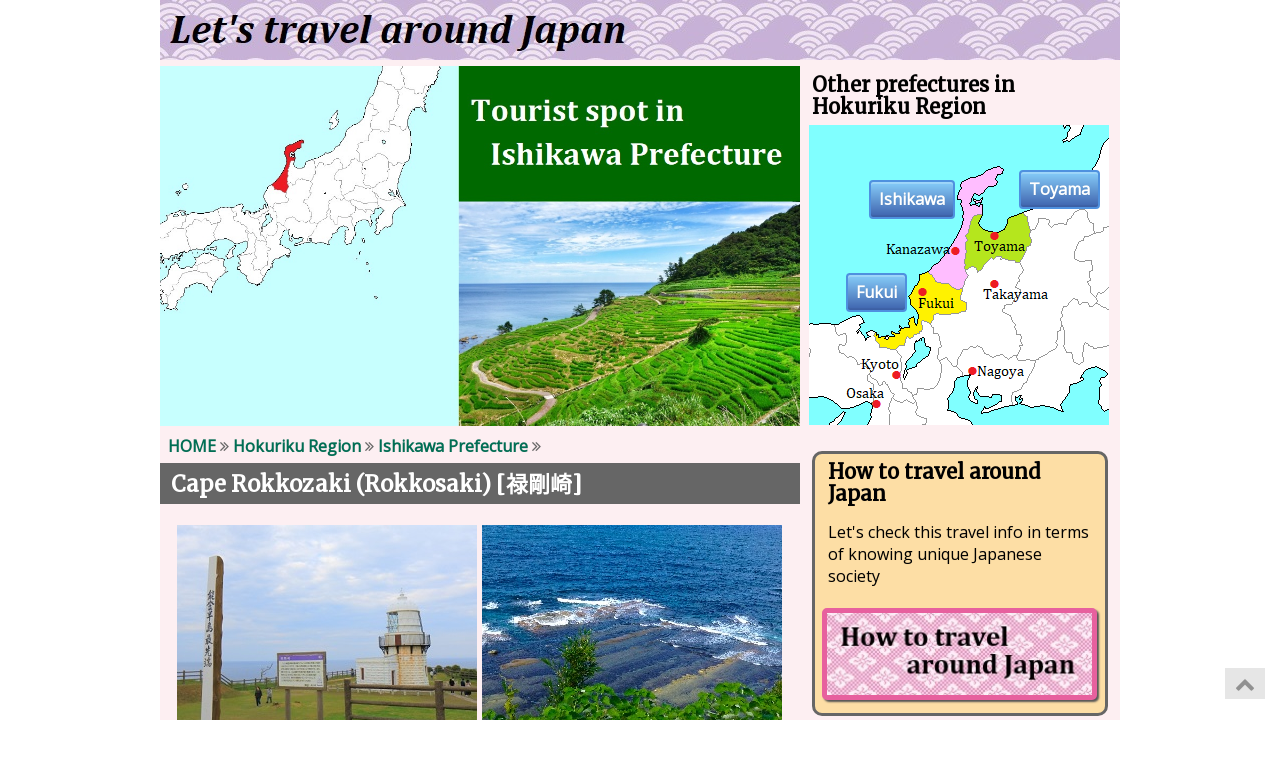

--- FILE ---
content_type: text/html
request_url: https://www.travel-around-japan.com/k47-35-rokkouzaki.html
body_size: 35067
content:
<!DOCTYPE html>
<html>

<head prefix="og: http://ogp.me/ns# fb: http://ogp.me/ns/fb# article: http://ogp.me/ns/article#">
    <title>Cape Rokkozaki [Rokkosaki] (Ishikawa Prefecture) - Let's travel around Japan!</title>
    <meta charset="utf-8">
    <meta name="description" content="Rokkozaki is the tip of Noto Peninsula. In the old days, many accidents at sea had occured around the sea, so signal fires had often been lit on this cape.">
    <meta name="keywords" content="Japan,travel,guide,Rokkozaki,Rokkosaki,Ishikawa,Hokuriku">

    <meta name="google-site-verification" content="TrrQohbc1QmJ7OvR06Sm9_TLbR3PFJ87_GoEX_5y3_U">
    <meta property="fb:app_id" content="1692647001044156">
    <meta property="og:title" content="Cape Rokkozaki [Rokkosaki] (Ishikawa Prefecture) - Let's travel around Japan!">
    <meta property="og:type" content="website">
    <meta property="og:url" content="https://www.travel-around-japan.com/k47-35-rokkouzaki.html">
    <meta property="og:image" content="https://www.travel-around-japan.com/pht-z01-for-fb.jpg">
    <meta property="og:site_name" content="Let's travel around Japan">
    <meta property="fb:admins" content="100001235962349">
    <meta property="og:description" content="Rokkozaki is the tip of Noto Peninsula. In the old days, many accidents at sea had occured around the sea, so signal fires had often been lit on this cape.">
    <meta name="p:domain_verify" content="0f3578eb77005e17cf552549abbf38da">
    <meta name="viewport" content="width=device-width, initial-scale=1">

    <link type="text/css" href="pure-min.css" rel="stylesheet">
    <link type="text/css" href="a-gotojapan-style.css" rel="stylesheet">
    <!--[if lte IE 8]>
    <link rel="stylesheet" href="https://unpkg.com/purecss@1.0.0/build/grids-responsive-old-ie-min.css">
<![endif]-->
    <!--[if gt IE 8]><!-->
    <link rel="stylesheet" href="https://unpkg.com/purecss@1.0.0/build/grids-responsive-min.css">
    <!--<![endif]-->
    <link rel="stylesheet" href="https://maxcdn.bootstrapcdn.com/font-awesome/4.7.0/css/font-awesome.min.css">
    <link rel="Shortcut Icon" type="image/x-icon" href="https://www.travel-around-japan.com/favicon.ico">
    <link href="https://www.travel-around-japan.com/rss10.xml" title="RSS 1.0" type="application/rss+xml" rel="alternate">
    <link href="https://www.travel-around-japan.com/rss20.xml" title="RSS 2.0" type="application/rss+xml" rel="alternate">
    <link href="https://www.travel-around-japan.com/atom.xml" title="Atom" type="application/atom+xml" rel="alternate">

    <style>
        @import url('https://fonts.googleapis.com/css?family=Merriweather|Open+Sans');

    </style>
    
    <!-- https redirect -->
    <script type="text/javascript">
        if(location.protocol == 'http:') {
            location.replace('https://www.travel-around-japan.com'+location.pathname);
            }
        </script>
    
    <!-- Global site tag (gtag.js) - Google Analytics -->
    <script async src="https://www.googletagmanager.com/gtag/js?id=G-MCN5S1P6DK"></script>
    <script>
          window.dataLayer = window.dataLayer || [];
          function gtag(){dataLayer.push(arguments);}
          gtag('js', new Date());
          gtag('config', 'G-MCN5S1P6DK');
        </script>

    <!-- pagetop button -->
    <script src="http://ajax.googleapis.com/ajax/libs/jquery/1.9.1/jquery.min.js"></script>
    <script>
        $(document).ready(function() {
            var pagetop = $('.pagetop');
            $(window).scroll(function() {
                if ($(this).scrollTop() > 100) {
                    pagetop.fadeIn();
                } else {
                    pagetop.fadeOut();
                }
            });
            pagetop.click(function() {
                $('body, html').animate({
                    scrollTop: 0
                }, 500);
                return false;
            });
        });

    </script>

    <script type="application/ld+json">
    {
      "@context" : "http://schema.org",
      "@type" : "Article",
      "mainEntityOfPage": {
        "@type": "WebPage",
        "@id": "https://www.travel-around-japan.com/k47-35-rokkouzaki.html"
        },
      "headline" : "Cape Rokkozaki [Rokkosaki] (Ishikawa Prefecture)",
      "description": "Rokkozaki is the tip of Noto Peninsula. In the old days, many accidents at sea had occured around the sea, so signal fires had often been lit on this cape.",
      "image" : {
        "@type" : "ImageObject",
        "url" : "https://www.travel-around-japan.com/pht-k47-0-top-ishikawa-spot.jpg",
        "width" : 1200,
        "height" : 675
        },
      "publisher" : {
        "@type" : "Organization",
        "name" : "reisender",
        "logo" : {
            "@type" : "ImageObject",
            "url" : "https://www.travel-around-japan.com/logo-01.png",
            "height" : 600,
            "width" : 60
          }
        },
      "author" : {
        "@type" : "Person",
        "url" : "https://www.travel-around-japan.com/",
        "name" : "nori"
        },
      "datePublished" : "2020-12-24T18:00:00+09:00",
      "dateModified" : "2022-03-10T00:00:00+08:00"
     }
    </script>

</head>

<body>

    <div id="fb-root"></div>
    <script async defer crossorigin="anonymous" src="https://connect.facebook.net/en_US/sdk.js#xfbml=1&version=v14.0&appId=1692647001044156&autoLogAppEvents=1" nonce="wjzsK2tf"></script>

    <div id="wrapper">
        <header>
            <div class="pure-g">
                <div class="pure-u-1-1">
                    <a href="index.html">
                        <picture>
                            <source media="(max-width:480px)" srcset="ban-i-sp.jpg">
                            <img src="ban-i-pc.jpg" alt="Lets travel around Japan">
                        </picture>
                    </a>
                </div>
            </div>
        </header>

        <main>
            <div class="pure-g">
                <div class="pure-u-1 pure-u-md-2-3">
                    
                    <img src="pht-k47-0-top-ishikawa-spot.jpg" alt="Tourist spot in Ishikawa Prefecture" width="1200" height=auto>

                    <div class="pankuzu"><a href="index.html">HOME</a> <i class="fa fa-angle-double-right" aria-hidden="true"></i> <a href="k45-00-hokuriku-reg.html">Hokuriku Region</a> <i class="fa fa-angle-double-right" aria-hidden="true"></i> <a href="k47-00-ishikawa-pref.html">Ishikawa Prefecture</a> <i class="fa fa-angle-double-right" aria-hidden="true"></i></div>

                    <article>
                        <div class="main-box-title">
                            <h1>Cape Rokkozaki (Rokkosaki) [<span class="noto-char-l">禄剛崎</span>]</h1>
                        </div>

                        <div class="main-area">                        
                            <section>
                               <div class="main-pht-box">
                                    <div class="main-pht">
                                        <p class="img-ref"><img src="pht-k47-35-01.jpg" alt="Rokkozaki" width="300" height="223"><br>Rokkozaki</p>
                                    </div>
                                    <div class="main-pht">
                                        <p class="img-ref"><img src="pht-k47-35-02.jpg" alt="Sprinkling sea water in Suzu Salt Farm" width="300" height="223"><br>Sprinkling sea water in Suzu Salt Farm</p>
                                    </div>
                                </div>
                                
                                <div class="main-float-right">
                                    <p class="img-ref"><img src="map-k47-noto.png" alt="Map of Noto Peninsula" width="300" height="300"></p>
                                    </div>
                                <p>
                                    <b>Rokkozaki</b> is the tip of large Noto Peninsula.<br>
                                    The second "o" in the word is pronounced long, so it is read as "Rokk&ocirc;zaki".<br>
                                    And, it is also called as "Rokk&ocirc;saki".</p>
                                <p>
                                    The cape is about 40 km east-northeast of Wajima city.</p>
                                <p>
                                    It is neither the northernmost nor the easternmost.<br>
                                    Rather, it is the tip of the peninsula according to the geographic features. 
                                </p>
                                <p>
                                    In the old days, many accidents at sea had occured around the sea, so signal fires had often been lit on this cape.</p>
                                <p>
                                    "Signal fire" is "noroshi" in Japanese.<br>
                                    So the name of the district around the cape is "Noroshi" (<span class="noto-char-s">狼煙</span>). 
                                </p>
                                <p>
                                    Now, there is a white lighthouse built in 1883.</p>
                                <p>
                                    Along the coast, rock grounds named <b>Senjojiki</b> (<span class="noto-char-s">千畳敷</span>) spread.</p>
                                <p>
                                    On this cape, we can see both the sunrise from the holizon and the sunset to the horizon.
                                </p>
                                
                            </section>

                            <aside>
                                <script async src="https://pagead2.googlesyndication.com/pagead/js/adsbygoogle.js?client=ca-pub-6366598063386082"  crossorigin="anonymous"></script>
                                <ins class="adsbygoogle"
                                     style="display:block; text-align:center;"
                                     data-ad-layout="in-article"
                                     data-ad-format="fluid"
                                     data-ad-client="ca-pub-6366598063386082"
                                     data-ad-slot="1441043298"></ins>
                                <script>
                                    (adsbygoogle = window.adsbygoogle || []).push({});
                                    </script>
                            </aside>
        
                            <section>
                                <h3>Cape Suzu (<span class="noto-char-s">珠洲岬</span>)</h3>
                                
                                <div class="main-pht-box">
                                    <div class="main-pht">
                                        <p class="img-ref"><img src="pht-k47-35-11.jpg" alt="Cape Suzu and a ryokan" width="300" height="223"><br>Cape Suzu &amp; a ryokan</p>
                                    </div>
                                    <div class="main-pht">
                                        <p class="img-ref"><img src="pht-k47-35-12.jpg" alt="Thrilling observatory on Cape Suzu" width="300" height="223"><br>Thrilling observatory on Cape Suzu</p>
                                    </div>
                                </div>
                                <p>
                                    <b>Cape Suzu</b> ("Suzu Misaki" in Japanese) is a cape located about 2 km southeast of Rokkozaki.
                                </p>
                                <p>
                                    This cape is recently introduced as <b>one of the sacred places with high power</b>.</p>
                                <p>
                                    It is said that two jet streams from the subtropical regions and the arctic regions meet over the cape and a warm sea current and a cold sea current meet around the cape.
                                </p>
                                <p>
                                    Therefore, they say that the nature of the cape gives us the power.
                                </p>
                                <p>
                                    The formal name of the cape is "Kong&ocirc;zaki" or "Kong&ocirc;saki" (<span class="noto-char-s">金剛崎</span>), but more popular name is <b>Seiiki-no-misaki</b> (<span class="noto-char-s">聖域の岬</span>) meaning "cape of sanctuary".
                                </p>
                                <p>
                                    There are some walking trails and observarories around the cape.<br>
                                    And a ryokan is by the sea at the foot of the cape.
                                </p>
                                <p>
                                    Especially, floating observatory deck is unique and thrilling.
                                </p>
                            
                            </section>

                            <aside>
                                <script async src="https://pagead2.googlesyndication.com/pagead/js/adsbygoogle.js?client=ca-pub-6366598063386082"  crossorigin="anonymous"></script>
                                <ins class="adsbygoogle"
                                     style="display:block; text-align:center;"
                                     data-ad-layout="in-article"
                                     data-ad-format="fluid"
                                     data-ad-client="ca-pub-6366598063386082"
                                     data-ad-slot="1441043298"></ins>
                                <script>
                                    (adsbygoogle = window.adsbygoogle || []).push({});
                                    </script>
                            </aside>
        
                            <section>
                                <h2>How to get here</h2>
                                <p>
                                    By express bus, to Suzunarikan-mae (bus terminal in central Suzu city), about 1 hour and 10 minutes from Anamizu station, about 3 hours from Kanazawa station.
                                </p>
                                <p>
                                    Then, by route bus, about 50 minutes from Suzunarikan-mae to Noroshi stop.<br>
                                    About 400 meters walk to the lighthouse.
                                </p>
                                <p>
                                    The route bus running between Noroshi and Sosogi-guchi stop (near Tokikuni Residences) is operated only once a day in the morning.
                                </p>
                                <p>
                                    To Cape Suzu, by the route bus, get off at Yoshigaura stop.<br>
                                    About 5 minutes from Noroshi stop.<br>
                                    About 1 km walk to the cape.
                                </p>
                                
                                <div class="gmap">
                                    <iframe src="https://www.google.com/maps/embed/v1/place?key=AIzaSyBJWcD0pj2ZiQ-bAV5pMWD5K9glq4L5z4I&q=Rokkosaki+Lighthouse+禄剛埼灯台+Ishikawa&zoom=11&language=en" width="100%" height="auto" frameborder="0" style="border:0"></iframe>
                                </div>
           
                            </section>
                            
                            <section>
                                <h2>Other Tourist Attractions in Ishikawa Prefecture</h2>
                                <h3 style="margin: 8px 5px 5px 5px;">Kaga area</h3>
                                <div class="main-button-box">
                                    <a class="tp-button5" href="k47-00-kanazawa.html"><i class="icon-castle"></i> Kanazawa city <i class="fa fa-chevron-circle-right" aria-hidden="true"></i></a>
                                    <a class="tp-button5" href="k47-21-nata-dera.html"><i class="icon-temple"></i> Nata-dera <i class="fa fa-chevron-circle-right" aria-hidden="true"></i></a>
                                    <a class="tp-button5" href="k47-22-kaga-hot-spring-resorts.html"><i class="icon-onsen"></i> Kaga Onsen resorts <i class="fa fa-chevron-circle-right" aria-hidden="true"></i></a>
                                    <a class="tp-button5" href="k47-23-hakusan.html"><i class="icon-mountain"></i> Mount Hakusan <i class="fa fa-chevron-circle-right" aria-hidden="true"></i></a>
                                </div>
                                
                                <h3 style="margin: 8px 5px 5px 5px;">Noto area</h3>
                                <div class="main-button-box">
                                    <a class="tp-button5" href="k47-24-wakura-hot-spring.html"><i class="icon-onsen"></i> Wakura Onsen <i class="fa fa-chevron-circle-right" aria-hidden="true"></i></a>
                                    <a class="tp-button5" href="k47-26-ganmon.html"><i class="icon-sea"></i> Ganmon cave <i class="fa fa-chevron-circle-right" aria-hidden="true"></i></a>
                                    <a class="tp-button5" href="k47-25-wajima.html"><i class="icon-tradart"></i> Wajima city <i class="fa fa-chevron-circle-right" aria-hidden="true"></i></a>
                                    <a class="tp-button5" href="k47-27-soujiji.html"><i class="icon-temple"></i> Soujiji Soin <i class="fa fa-chevron-circle-right" aria-hidden="true"></i></a>
                                    <a class="tp-button5" href="k47-31-shiroyone.html"><i class="fa fa-smile-o fa-lg" aria-hidden="true"></i> Shiroyone rice terrace <i class="fa fa-chevron-circle-right" aria-hidden="true"></i></a>
                                    <a class="tp-button5" href="k47-32-sosogi-coast.html"><i class="icon-sea"></i> Sosogi coast <i class="fa fa-chevron-circle-right" aria-hidden="true"></i></a>
                                    <a class="tp-button5" href="k47-33-tokikuni.html"><i class="icon-buildold"></i> Tokikuni Residences <i class="fa fa-chevron-circle-right" aria-hidden="true"></i></a>
                                    <a class="tp-button5" href="k47-34-suzu-enden.html"><i class="icon-sea"></i> Suzu Salt Farm <i class="fa fa-chevron-circle-right" aria-hidden="true"></i></a>
                                    <!--
                                    <a class="tp-button5" href="k47-35-rokkouzaki.html"><i class="icon-sea"></i> Cape Rokkozaki <i class="fa fa-chevron-circle-right" aria-hidden="true"></i></a>
                                    -->
                                    <a class="tp-button5" href="k47-36-mitsukejima.html"><i class="icon-sea"></i> Mitsuke Island <i class="fa fa-chevron-circle-right" aria-hidden="true"></i></a>
                                    <a class="tp-button5" href="k47-37-tsukumo-bay.html"><i class="icon-sea"></i> Tsukumo Bay <i class="fa fa-chevron-circle-right" aria-hidden="true"></i></a>

                                </div>
                                                        
                            </section>
                            
                            <aside>
                                <script async src="https://pagead2.googlesyndication.com/pagead/js/adsbygoogle.js?client=ca-pub-6366598063386082" crossorigin="anonymous"></script>
                                <!-- Responsive-1, 17/06/23 -->
                                <ins class="adsbygoogle"
                                     style="display:block"
                                     data-ad-client="ca-pub-6366598063386082"
                                     data-ad-slot="8396610336"
                                     data-ad-format="auto"
                                     data-full-width-responsive="true"></ins>
                                <script>
                                    (adsbygoogle = window.adsbygoogle || []).push({});
                                    </script>
                            </aside>

                            <section>
                                <p class="main-button-box">
                                    <a class="tp-button5R" href="k47-00-ishikawa-pref.html"><i class="fa fa-chevron-circle-left" aria-hidden="true"></i> Return to Ishikawa Prefecture</a>
                                    <a class="tp-button5R" href="k45-00-hokuriku-reg.html"><i class="fa fa-chevron-circle-left" aria-hidden="true"></i> Return to Hokuriku Region</a>
                                </p>
                            </section>
                            
                            <aside>
                                <div class="fb-like" data-href="https://www.travel-around-japan.com/k47-35-rokkouzaki.html" data-width="150" data-layout="button_count" data-action="like" data-size="large" data-share="false"></div>
                                <br>
                                <div class="sns-area">
                                    <div class="sns-button">
                                        <!-- twitter -->
                                        <a href="https://twitter.com/share" class="twitter-share-button">Tweet</a>
                                        <script>
                                            ! function(d, s, id) {
                                                var js, fjs = d.getElementsByTagName(s)[0],
                                                p = /^http:/.test(d.location) ? 'http' : 'https';
                                                if (!d.getElementById(id)) {
                                                    js = d.createElement(s);
                                                    js.id = id;
                                                    js.src = p + '://platform.twitter.com/widgets.js';
                                                    fjs.parentNode.insertBefore(js, fjs);
                                                    }
                                                }(document, 'script', 'twitter-wjs');
                                        </script>
                                    </div>
                                    <div class="sns-button" style="line-height:0;">
                                        <!-- LinkedIN -->
                                        <script src="//platform.linkedin.com/in.js" type="text/javascript">
                                            lang: en_US
                                            </script>
                                        <script type="IN/Share" data-url="https://www.travel-around-japan.com/k47-35-rokkouzaki.html" data-counter="right"></script>
                                    </div>
                                    <div class="sns-button" style="line-height:0;">
                                        <!-- Pinterest -->
                                        <a data-pin-do="buttonPin" data-pin-count="beside" data-pin-lang="en" href="https://www.pinterest.com/pin/create/button/?url=https%3A%2F%2Fwww.travel-around-japan.com%2Fk47-35-rokkouzaki.html&media=&description="></a>
                                    </div>
                                    <div class="sns-button">
                                        <!-- Tumbir -->
                                        <a class="tumblr-share-button" data-color="blue" data-notes="right" href="https://embed.tumblr.com/share"></a>
                                        <script>
                                            ! function(d, s, id) {
                                                var js, ajs = d.getElementsByTagName(s)[0];
                                                if (!d.getElementById(id)) {
                                                    js = d.createElement(s);
                                                    js.id = id;
                                                    js.src = "https://assets.tumblr.com/share-button.js";
                                                    ajs.parentNode.insertBefore(js, ajs);
                                                    }
                                                }(document, "script", "tumblr-js");
                                            </script>
                                    </div>
                                 </div>
                            </aside>
                            
                        </div>
                    </article>
                </div>

                <div class="pure-u-1 pure-u-md-1-3">

                    <section>
                        <h2 class="tp-h2-2" style="margin:8px 12px 0 12px;">Other prefectures in Hokuriku Region</h2>
                        <div style="text-align: center;">
                        <div class="main-pht" style="position: relative; margin-top: 7px;">
                            <img src="map-k45-pref-button.png" alt="Hokuriku area map" width="300" height="300">
                            <a class="tp-pref-button" href="k46-00-toyama-pref.html" style="position: absolute; top: 45px; left: 210px;">Toyama</a>
                            <a class="tp-pref-button" href="k47-00-ishikawa-pref.html" style="position: absolute; top: 55px; left: 60px;">Ishikawa</a>
                            <a class="tp-pref-button" href="k48-00-fukui-pref.html" style="position: absolute; top: 148px; left: 37px;">Fukui</a>
                        </div>
                        </div>
             
                    </section>
                    
                    <aside>
                        <div id="116468-2"><script src="//ads.themoneytizer.com/s/gen.js?type=2"></script><script src="//ads.themoneytizer.com/s/requestform.js?siteId=116468&formatId=2"></script></div>
                    </aside>
                    
                    <section>
                        <div class="tp-box7" style="margin: 0 12px 12px 12px;">
                            <h2 class="tp-h2-2">How to travel around Japan</h2>
                            <p style="margin-left: 8px; margin-right: 8px;">Let's check this travel info in terms of knowing unique Japanese society</p>
                            <div class="tp-box0" style="text-align:center;">
                                <div class="tp-button7">
                                    <a href="https://www.i-wanna-travel.com">
                                        <img src="pht-idx-0-link.jpg" alt="How to travel around Japan" width=”260”>
                                        </a>
                                </div>
                            </div>
                         </div>
                    </section>
             
                    <section>
                        <div class="tp-box4">
                            <h2 class="tp-h2-2">Knowledge about Japan</h2>
                            <div class="tp-box0">
                                <a href="j01-outline.html" class="tp-button3"><i class="fa fa-list-ul" aria-hidden="true"></i> Outline <i class="fa fa-chevron-circle-right" aria-hidden="true"></i></a>
                                <a href="j02-lifestyle.html" class="tp-button3"><i class="fa fa-male" aria-hidden="true"></i> Lifestyle <i class="fa fa-chevron-circle-right" aria-hidden="true"></i></a>
                                <a href="j03-food.html" class="tp-button3"><i class="fa fa-cutlery" aria-hidden="true"></i> Food <i class="fa fa-chevron-circle-right" aria-hidden="true"></i></a>
                                <a href="j04-culture.html" class="tp-button3"><i class="fa fa-camera" aria-hidden="true"></i> Culture <i class="fa fa-chevron-circle-right" aria-hidden="true"></i></a>
                                <a href="j05-language.html" class="tp-button3"><i class="fa fa-commenting-o" aria-hidden="true"></i> Language <i class="fa fa-chevron-circle-right" aria-hidden="true"></i></a>
                            </div>
                        </div>

                        <div class="tp-box3">
                            <h2 class="tp-h2-2">Transportation in Japan</h2>
                            <div class="tp-box0">
                                <a href="j11-international-airport.html" class="tp-button3"><i class="fa fa-plane" aria-hidden="true"></i> International Airports <i class="fa fa-chevron-circle-right" aria-hidden="true"></i></a>
                                <a href="j12-domestic-flight.html" class="tp-button3"><i class="fa fa-plane" aria-hidden="true"></i> Domestic Flights <i class="fa fa-chevron-circle-right" aria-hidden="true"></i></a>
                                <a href="j13-shinkansen.html" class="tp-button3"><i class="fa fa-train" aria-hidden="true"></i> Shinkansen (High-speed railway) <i class="fa fa-chevron-circle-right" aria-hidden="true"></i></a>
                                <a href="j14-JR.html" class="tp-button3"><i class="fa fa-train" aria-hidden="true"></i> JR (Japan Railway) <i class="fa fa-chevron-circle-right" aria-hidden="true"></i></a>
                                <a href="j15-private-railroad.html" class="tp-button3"><i class="fa fa-train" aria-hidden="true"></i> Other Railway Companies <i class="fa fa-chevron-circle-right" aria-hidden="true"></i></a>
                                <a href="j18-railway-ticket.html" class="tp-button3"><i class="fa fa-train" aria-hidden="true"></i> How to buy railway ticket <i class="fa fa-chevron-circle-right" aria-hidden="true"></i></a>
                                <a href="j19-pass.html" class="tp-button3"><i class="fa fa-train" aria-hidden="true"></i> Rail Pass <i class="fa fa-chevron-circle-right" aria-hidden="true"></i></a>
                                <a href="j16-bus.html" class="tp-button3"><i class="fa fa-bus" aria-hidden="true"></i> Bus <i class="fa fa-chevron-circle-right" aria-hidden="true"></i></a>
                                <a href="j16-ferry.html" class="tp-button3"><i class="fa fa-ship" aria-hidden="true"></i> Water bus, Ferry <i class="fa fa-chevron-circle-right" aria-hidden="true"></i></a>
                                <a href="j16-taxi.html" class="tp-button3"><i class="fa fa-taxi" aria-hidden="true"></i> Taxi <i class="fa fa-chevron-circle-right" aria-hidden="true"></i></a>
                                <a href="j17-rental-car.html" class="tp-button3"><i class="fa fa-car" aria-hidden="true"></i> Rental Car <i class="fa fa-chevron-circle-right" aria-hidden="true"></i></a>
                            </div>
                        </div>

                        <div class="tp-box3">
                            <h2 class="tp-h2-2">Travel Tips</h2>
                            <div class="tp-box0">
                                <a href="j21-time-difference.html" class="tp-button3"><i class="fa fa-clock-o" aria-hidden="true"></i> Time Difference <i class="fa fa-chevron-circle-right" aria-hidden="true"></i></a>
                                <a href="j21-sunrise-sunset.html" class="tp-button3"><i class="fa fa-clock-o" aria-hidden="true"></i> Time of Sunrise &amp; Sunset <i class="fa fa-chevron-circle-right" aria-hidden="true"></i></a>
                                <a href="j22-money.html" class="tp-button3"><i class="fa fa-jpy" aria-hidden="true"></i> Money &amp; Credit Card <i class="fa fa-chevron-circle-right" aria-hidden="true"></i></a>
                                <a href="j23-accommodation.html" class="tp-button3"><i class="fa fa-bed" aria-hidden="true"></i> Accommodation <i class="fa fa-chevron-circle-right" aria-hidden="true"></i></a>
                                <a href="j24-restaurant.html" class="tp-button3"><i class="fa fa-cutlery" aria-hidden="true"></i> Restaurants <i class="fa fa-chevron-circle-right" aria-hidden="true"></i></a>
                                <a href="j24-ekiben.html" class="tp-button3"><i class="fa fa-cutlery" aria-hidden="true"></i> Bento (Boxed meal) <i class="fa fa-chevron-circle-right" aria-hidden="true"></i></a>
                                <a href="j25-telephone.html" class="tp-button3"><i class="fa fa-phone" aria-hidden="true"></i> Telephone, Internet <i class="fa fa-chevron-circle-right" aria-hidden="true"></i></a>
                                <a href="j26-mail.html" class="tp-button3"><i class="fa fa-envelope-o" aria-hidden="true"></i> Postal Mail <i class="fa fa-chevron-circle-right" aria-hidden="true"></i></a>
                                <a href="j26-use-electricity.html" class="tp-button3"><i class="fa fa-plug" aria-hidden="true"></i> Use of Electricity <i class="fa fa-chevron-circle-right" aria-hidden="true"></i></a>
                                <a href="j27-custom.html" class="tp-button3"><i class="fa fa-smile-o" aria-hidden="true"></i> Custom to be followed <i class="fa fa-chevron-circle-right" aria-hidden="true"></i></a>
                                <a href="j28-crowded-period.html" class="tp-button3"><i class="fa fa-frown-o" aria-hidden="true"></i> Crowded time &amp; period <i class="fa fa-chevron-circle-right" aria-hidden="true"></i></a>
                                <a href="j29-your-safety.html" class="tp-button3"><i class="fa fa-exclamation-triangle" aria-hidden="true"></i> Your safety in Japan <i class="fa fa-chevron-circle-right" aria-hidden="true"></i></a>
                            </div>
                        </div>

                    </section>

                    <aside>
                        <div style="margin-top: 12px; margin-bottom: 20px; text-align: center;">
                                <form method="GET" class="search-form" action="https://www.google.com/cse" target="_top">
                                    <div class="search-form-inner">
                                        <input name="cx" type="hidden" value="bbca93c4452f4b1b0" />
                                        <input name="ie" type="hidden" value="UTF-8" />
                                        <input type="search" placeholder="Search..." name="q" required>
                                        <input type="submit" value="Go" class="search-button">
                                        </div>
                                    </form>
                            </div>

                    </aside>
                    
                </div>
            </div>

        </main>
        
        <aside>
            <div id="116468-28"><script src="//ads.themoneytizer.com/s/gen.js?type=28"></script><script src="//ads.themoneytizer.com/s/requestform.js?siteId=116468&formatId=28"></script></div>
        </aside>

        <footer>
            <div class="pure-g">
                <div class="pure-u-1-1">
                    <div class="tp-footer">
                        <p>&copy; 2010 travel-around-japan.com.</p>
                    </div>
                </div>
            </div>
        </footer>
    </div>
    
    <!-- pagetop button -->
    <p class="pagetop"><a href="#"><i class="fa fa-chevron-up fa-lg"></i></a></p>
    <!-- Pinterest button -->
    <script async defer src="//assets.pinterest.com/js/pinit.js"></script>

</body>

</html>


--- FILE ---
content_type: text/html; charset=utf-8
request_url: https://www.google.com/recaptcha/api2/aframe
body_size: 268
content:
<!DOCTYPE HTML><html><head><meta http-equiv="content-type" content="text/html; charset=UTF-8"></head><body><script nonce="DrusHPbDPIBU5JB3sD0ZIQ">/** Anti-fraud and anti-abuse applications only. See google.com/recaptcha */ try{var clients={'sodar':'https://pagead2.googlesyndication.com/pagead/sodar?'};window.addEventListener("message",function(a){try{if(a.source===window.parent){var b=JSON.parse(a.data);var c=clients[b['id']];if(c){var d=document.createElement('img');d.src=c+b['params']+'&rc='+(localStorage.getItem("rc::a")?sessionStorage.getItem("rc::b"):"");window.document.body.appendChild(d);sessionStorage.setItem("rc::e",parseInt(sessionStorage.getItem("rc::e")||0)+1);localStorage.setItem("rc::h",'1768874162374');}}}catch(b){}});window.parent.postMessage("_grecaptcha_ready", "*");}catch(b){}</script></body></html>